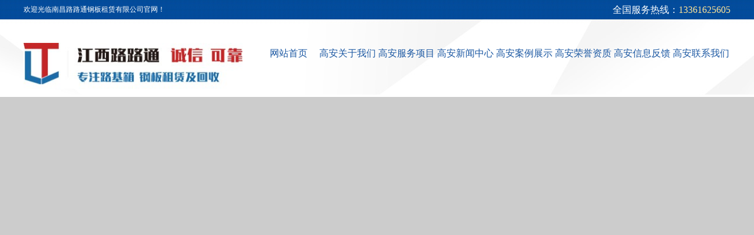

--- FILE ---
content_type: text/html; charset=utf-8
request_url: http://www.jxcsgb.com/city/gaoan
body_size: 5051
content:
<!DOCTYPE html><html><head><meta http-equiv="content-type" content="text/html; charset=utf-8" /><meta name="robots" content="index, follow" /><meta name="keywords" content="高安钢板租赁,高安钢板出租" /><meta name="description" content="江西路路通钢板（13361625605/18679173927）、路基箱租赁公司专业从事出租路基箱、垫路钢板、垫路钢板、铺路钢板、铺道板、垫道铁板、路基箱铁排子、规格齐全大小都有以及路基箱回收、垫路板回收的专业租赁企业。" /><meta name="author" content="南昌路路通钢板租赁有限公司"><meta http-equiv=X-UA-Compatible content="IE=edge,chrome=1"><title>高安钢板租赁,高安钢板出租-南昌路路通钢板租赁有限公司</title><script src="/Public/Js/jquery.min.js"></script><script src="/Public/Js/um.js"></script><script src="/Template/Home/Default/Public/js/jquery.SuperSlide.js"></script><link rel="stylesheet" href="/Template/Home/Default/Public/css/style.css" type="text/css" /></head><body><div class="header"><div class="header_top w1200"><p class="fr">全国服务热线：<span>13361625605</span></p><span class="fl">欢迎光临南昌路路通钢板租赁有限公司官网！</span></div><div class="header_bottom clear w1200"><div class="header_logo fl"><a href="http://www.jxcsgb.com" title="南昌路路通钢板租赁有限公司"><img src="/Uploads/logo.jpg"  alt="南昌路路通钢板租赁有限公司"></a></div><div class="header_nav fr"><ul><li><a id="nav_0" href="/">网站首页</a></li><li><a id="nav_8" href="/gaoan/about/" title="高安关于我们">高安关于我们</a><dl></dl></li><li><a id="nav_4" href="/gaoan/fuwuxiangmu/" title="高安服务项目">高安服务项目</a><dl><dt><a href="/gaoan/gangbanchuzu/" title="高安钢板出租">高安钢板出租</a></dt><dt><a href="/gaoan/gangbanzulin/" title="高安钢板租赁">高安钢板租赁</a></dt></dl></li><li><a id="nav_1" href="/gaoan/news/" title="高安新闻中心">高安新闻中心</a><dl><dt><a href="/gaoan/hangye/" title="高安行业新闻">高安行业新闻</a></dt><dt><a href="/gaoan/gongsi/" title="高安公司新闻">高安公司新闻</a></dt></dl></li><li><a id="nav_14" href="/gaoan/pics/" title="高安案例展示">高安案例展示</a><dl></dl></li><li><a id="nav_17" href="/gaoan/honner/" title="高安荣誉资质">高安荣誉资质</a><dl></dl></li><li><a id="nav_18" href="/gaoan/feedback/" title="高安信息反馈">高安信息反馈</a><dl></dl></li><li><a id="nav_12" href="/gaoan/contactus/" title="高安联系我们">高安联系我们</a><dl></dl></li></ul></div></div></div><script>$("#nav_0").addClass("active");</script><div class="banner"><style>.slide_banner{ width:99.99%;  position:relative; background:#ccc;height:570px;}
.slide_banner .bd{ margin:0 auto; position:relative; z-index:0;overflow:hidden;}
.slide_banner .bd ul{ width:99.99% !important;}
.slide_banner .bd li{ width:99.99% !important; overflow:hidden; text-align:center;height:570px; }
.slide_banner .bd li a{ display:block; height:99.99%;}
.slide_banner .hd{ width:99.99%;position:absolute; z-index:1; bottom:0; left:0; height:30px; }
.slide_banner .hd ul{ text-align:center;}
.slide_banner .hd ul li{ cursor:pointer;background: #fff; display:inline-block; *display:inline; zoom:1; width:30px; height:6px;margin:0 3px;text-indent: -9999px; filter:alpha(opacity=30);opacity:0.3;}
.slide_banner .hd ul .on{filter:alpha(opacity=80);opacity:0.8;}
.slide_banner .prev,
.slide_banner .next{display:none;position:absolute; z-index:1; top:50%; margin-top:-30px; left:10%;z-index:1; width:40px; height:60px;cursor:pointer; filter:alpha(opacity=50);opacity:0.5;background:rgba(0,0,0,.7);color:#fff;font-size: 30px; line-height: 60px;text-align: center;font-family: 宋体; -moz-user-select:none; -webkit-user-select:none;-ms-user-select:none;font-weight:bold;user-select:none;}
.slide_banner .next{left:auto; right:10%;}
</style><div class="slide_banner"><div class="bd"><ul><li _src="url(/Uploads/202108/6108b587a8732.jpg)" style="background:no-repeat center top;"><a href=""></a></li><li _src="url(/Uploads/202108/6108b57ca3a19.jpg)" style="background:no-repeat center top;"><a href=""></a></li><li _src="url(/Uploads/202108/6108b557194bd.jpg)" style="background:no-repeat center top;"><a href="###"></a></li><li _src="url(/Uploads/202108/6108b54c29670.jpg)" style="background:no-repeat center top;"><a href="###"></a></li></ul></div><div class="hd"><ul><li></li></ul></div><span class="prev"><</span><span class="next">></span></div><script type="text/javascript">    $(".slide_banner").hover(function(){ $(this).find(".prev,.next").stop(true,true).fadeTo("show",0.5) },function(){ $(this).find(".prev,.next").fadeOut() });
    $(".slide_banner").slide({ titCell:".hd ul", mainCell:".bd ul", effect:"fold",autoPlay:true, autoPage:true, trigger:"click",
        startFun:function(i){
            var curLi = $(".slide_banner .bd li").eq(i);
            if( !!curLi.attr("_src") ){
                curLi.css("background-image",curLi.attr("_src")).removeAttr("_src")
            }
        }
    });
</script></div><div class="i_main main"><div class="search"><div class="searchbar w1200"><form method="GET" action="/index.php?"><input type="hidden" name="m" value="Search"/><input type="hidden" name="module" value="Product" /><input type="text" name="keyword" class="text" value="请输入关键词" onFocus="this.value=''" onBlur="if(!value){value=defaultValue;}" /><input type="submit" class="btn " value="搜索" /><input type="hidden" name="__hash__" value="bbd41579f07865a661f526b41b58d627_26510b24f62fbc1a81d49081266ed3c6" /></form><ul><li><a href="/Tags/Product/gangban/">钢板</a></li><li><a href="/Tags/Product/jiangxi/">江西</a></li><li><a href="/Tags/Product/nanchang/">南昌</a></li><li><a href="/Tags/Product/zulin/">租赁</a></li><li><a href="/Tags/Product/gangbanzulin/">钢板租赁</a></li></ul><img src="/Template/Home/Default/Public/image/arrow.png"></div></div><div class="about w1200 clear clearfix"><div class="about_left fl"><h4>关于我们</h4><h5>ABOUT US</h5><div class="mt35 mb35 con"><span style="font-size:16px;"><span style="font-size:18px;white-space:normal;">&nbsp; &nbsp; &nbsp; 江西路路通钢板、路基箱租赁公司专业从事出租路基箱、垫路钢板、垫路钢板、铺路钢板、铺道板、垫道铁板、路基箱铁排子、规格齐全大小都有以及路基箱回收、垫路板回收的专业租赁企业。公司为你提供、设计施工方案，竭诚为各施工单位提供各种规格高强度垫道钢板使您立即拥有施工便道并加快您的工程进度，缩短工期。</span><br style="font-size:18px;white-space:normal;" /><span style="font-size:18px;white-space:normal;">&nbsp; &nbsp; &nbsp; 江西路路通钢板、路基箱租赁公司24小时热忱为您提供优良服务随时恭候您的来电，诚信为本，取得双赢！铺路用路基箱，垫路钢板，长期大量库存各种型号铺路钢板供于出租，是江西一家大型铺路钢板租赁单位。铺路钢板主要适用于湿陷性的临时便道，地面加固，管沟开挖等工程。本单位提供正式发票，24小时服务，方便快捷，价格公道。</span></span></div><ul><li><a href="/about/">详细介绍</a></li><li><a href="/contactus/">联系我们</a></li></ul></div><div class="about_right fl"><div class="slides-box"><ul class="slides1"><li><img src="/Template/Home/Default/Public/image/about-img.jpg" /></li></ul></div></div></div><div class="product clear clearfix"><div class="w1200"><h4>产品展示</h4><h5>PRODUCT CENTER</h5><h6><i><img src="/Template/Home/Default/Public/image/ico2.png"/></i></h6><ul><li><a href="/gaoan/gangbanchuzu/" title="高安钢板出租">高安钢板出租</a></li><li><a href="/gaoan/gangbanzulin/" title="高安钢板租赁">高安钢板租赁</a></li></ul></div><div class="dowebok w1200" id="scroll-pro"><div class="bd"><ul><li><a href="/gaoan/gangbanchuzu/show/11.html" title="高安南昌钢板出租"><img src="/Uploads/201910/thumb_220_200_5da563539ecc0.jpg" alt="高安南昌钢板出租" ></a><a href="/gaoan/gangbanchuzu/show/11.html" title="高安南昌钢板出租" class="pro_title"><p>高安南昌钢板出租</p></a></li><li><a href="/gaoan/gangbanchuzu/show/6.html" title="高安南昌钢板出租价格"><img src="/Uploads/201910/thumb_220_200_5da5635407eba.jpg" alt="高安南昌钢板出租价格" ></a><a href="/gaoan/gangbanchuzu/show/6.html" title="高安南昌钢板出租价格" class="pro_title"><p>高安南昌钢板出租价格</p></a></li><li><a href="/gaoan/gangbanchuzu/show/5.html" title="高安南昌钢板出租哪里好"><img src="/Uploads/201910/thumb_220_200_5da5635411423.jpg" alt="高安南昌钢板出租哪里好" ></a><a href="/gaoan/gangbanchuzu/show/5.html" title="高安南昌钢板出租哪里好" class="pro_title"><p>高安南昌钢板出租哪里好</p></a></li><li><a href="/gaoan/gangbanzulin/show/54.html" title="高安南昌钢板出租"><img src="/Uploads/202010/thumb_220_200_5f97bf077f133.jpg" alt="高安南昌钢板出租" ></a><a href="/gaoan/gangbanzulin/show/54.html" title="高安南昌钢板出租" class="pro_title"><p>高安南昌钢板出租</p></a></li><li><a href="/gaoan/gangbanzulin/show/53.html" title="高安南昌钢板桩租赁"><img src="/Uploads/202010/thumb_220_200_5f97bf0770437.jpg" alt="高安南昌钢板桩租赁" ></a><a href="/gaoan/gangbanzulin/show/53.html" title="高安南昌钢板桩租赁" class="pro_title"><p>高安南昌钢板桩租赁</p></a></li><li><a href="/gaoan/gangbanzulin/show/52.html" title="高安江西钢板桩租赁"><img src="/Uploads/202010/thumb_220_200_5f97bf076854e.jpg" alt="高安江西钢板桩租赁" ></a><a href="/gaoan/gangbanzulin/show/52.html" title="高安江西钢板桩租赁" class="pro_title"><p>高安江西钢板桩租赁</p></a></li><li><a href="/gaoan/gangbanzulin/show/51.html" title="高安江西钢板租赁价格"><img src="/Uploads/202010/thumb_220_200_5f97bf0755a87.jpg" alt="高安江西钢板租赁价格" ></a><a href="/gaoan/gangbanzulin/show/51.html" title="高安江西钢板租赁价格" class="pro_title"><p>高安江西钢板租赁价格</p></a></li><li><a href="/gaoan/gangbanzulin/show/33.html" title="高安南昌钢板租赁公司"><img src="/Uploads/201910/thumb_220_200_5da56cb905e52.jpg" alt="高安南昌钢板租赁公司" ></a><a href="/gaoan/gangbanzulin/show/33.html" title="高安南昌钢板租赁公司" class="pro_title"><p>高安南昌钢板租赁公司</p></a></li><li><a href="/gaoan/gangbanzulin/show/32.html" title="高安南昌钢板租赁厂家"><img src="/Uploads/201910/thumb_220_200_5da56cb90c30f.jpg" alt="高安南昌钢板租赁厂家" ></a><a href="/gaoan/gangbanzulin/show/32.html" title="高安南昌钢板租赁厂家" class="pro_title"><p>高安南昌钢板租赁厂家</p></a></li><li><a href="/gaoan/gangbanzulin/show/31.html" title="高安南昌钢板租赁厂"><img src="/Uploads/201910/thumb_220_200_5da56cb923f24.jpg" alt="高安南昌钢板租赁厂" ></a><a href="/gaoan/gangbanzulin/show/31.html" title="高安南昌钢板租赁厂" class="pro_title"><p>高安南昌钢板租赁厂</p></a></li><li><a href="/gaoan/gangbanzulin/show/30.html" title="高安南昌钢板租赁电话"><img src="/Uploads/201910/thumb_220_200_5da56cb93d92a.jpg" alt="高安南昌钢板租赁电话" ></a><a href="/gaoan/gangbanzulin/show/30.html" title="高安南昌钢板租赁电话" class="pro_title"><p>高安南昌钢板租赁电话</p></a></li></ul></div></div><a href="/fuwuxiangmu/" class="more">更多产品</a></div><div class="case clearfix clear"><div class="w1200"><div class="case_left fl"><div class="case_title"><div class="circle"><p class="p1">客户案例</p><p class="p2">CUSTOMER CASE</p><p class="p3"><i><img src="/Template/Home/Default/Public/image/ico1.png"/></i></p></div><ul><li><a href="/pics/show/12.html" title="路路通之钢板出租"><img src="/Uploads/201910/thumb_167_138_5da536af42c14.jpg" alt="路路通之钢板出租" ></a><p>路路通之钢板出租</p></li><li><a href="/pics/show/11.html" title="路路通之钢板出租"><img src="/Uploads/201910/thumb_167_138_5da536af4b94a.jpg" alt="路路通之钢板出租" ></a><p>路路通之钢板出租</p></li><li><a href="/pics/show/10.html" title="路路通之钢板租赁"><img src="/Uploads/201910/thumb_167_138_5da536af68e9a.jpg" alt="路路通之钢板租赁" ></a><p>路路通之钢板租赁</p></li><li><a href="/pics/show/6.html" title="路路通之钢板租赁"><img src="/Uploads/201910/thumb_167_138_5da536af972f5.jpg" alt="路路通之钢板租赁" ></a><p>路路通之钢板租赁</p></li></ul></div><script>                    $(".case_title ul li a img").imgAuto();
                </script></div><div class="case_right fr"><h3><a href="/contactus/" class="fr">more+</a>NEWS&nbsp;新闻动态</h3><div class="rec_news"><ul class="clearfix"><li><div><a href="/hangye/show/41.html" title="江西钢板租赁相比购买有哪些优势"><img src="/Uploads/202109/thumb_130_90_61357ecd33eb9.jpg" alt="江西钢板租赁相比购买有哪些优势"></a><a href="/hangye/show/41.html" title="江西钢板租赁相比购买有哪些优势"><p class="p1">江西钢板租赁相比购买有哪些优势</p></a><span class="p2">在建筑和工程项目中，钢板作为重要的临时支撑和铺设材料，其需求量大且使用周期相对较...</span></div></li></ul></div><ul class="newslist clearfix"><li><span class="fr">2025-12-20</span><a href="/hangye/show/54.html" title="市政项目要求“绿色工地”，对钢板租赁提出哪些环保硬指标？如何一次达标避免罚款？">市政项目要求“绿色工地”，对钢板租赁提出哪些环保硬指标？如何一次达标避免罚款？</a></li><li><span class="fr">2025-12-08</span><a href="/hangye/show/53.html" title="冬季施工（-5 ℃～5 ℃）租钢板桩，哪些隐性成本容易被忽略？">冬季施工（-5 ℃～5 ℃）租钢板桩，哪些隐性成本容易被忽略？</a></li><li><span class="fr">2025-07-12</span><a href="/hangye/show/52.html" title="如何科学计算钢板出租的损耗率以避免纠纷？">如何科学计算钢板出租的损耗率以避免纠纷？</a></li><li><span class="fr">2025-07-12</span><a href="/hangye/show/51.html" title="项目跨 3 省 500 km，如何让钢板租赁厂家做到“48 h 到场”且运费不翻倍？">项目跨 3 省 500 km，如何让钢板租赁厂家做到“48 h 到场”且运费不翻倍？</a></li><li><span class="fr">2025-07-12</span><a href="/hangye/show/50.html" title="如何确保钢板租赁厂家提供的质量合格？">如何确保钢板租赁厂家提供的质量合格？</a></li><li><span class="fr">2025-05-28</span><a href="/hangye/show/49.html" title="租赁钢板在运输和装卸过程中有哪些注意事项？">租赁钢板在运输和装卸过程中有哪些注意事项？</a></li><li><span class="fr">2025-05-28</span><a href="/hangye/show/48.html" title="钢板出租的租赁期限一般如何确定？">钢板出租的租赁期限一般如何确定？</a></li></ul></div></div></div><div class="flink clear clearfix"><div class="w1200"><h3>LINK&nbsp;&nbsp;<span>友情链接</span></h3><ul><!--UMLINKTAG--></ul></div></div><div class="flink clear clearfix"><div class="w1200"><h3>CITYS&nbsp;&nbsp;<span>城市分站</span></h3><ul><li class="w"><a href="/city/jiangxi">江西</a></li><li class="w"><a href="/city/nanchang">南昌</a></li><li class="w"><a href="/city/fuzhou">抚州</a></li><li class="w"><a href="/city/ganzhou">赣州</a></li><li class="w"><a href="/city/jiujiang">九江</a></li><li class="w"><a href="/city/shangrao">上饶</a></li><li class="w"><a href="/city/xinyu">新余</a></li><li class="w"><a href="/city/yichun">宜春</a></li><li class="w"><a href="/city/gaoan">高安</a></li><li class="w"><a href="/city/yingtan">鹰潭</a></li></ul></div></div></div><div class="footer clear"><div class="w1200 clearfix"><div class="footer_left fl"><p>	Powered by<a href="http://www.jxcsgb.com" target="_blank">南昌路路通钢板租赁有限公司</a>&nbsp;All right reserved&nbsp; 技术支持：汇航科技&nbsp;<strong><a href="https://beian.miit.gov.cn/" target="_blank">赣ICP备2020011245号</a></strong></p><p><a href="/sitemap.html" target="_blank">网站地图HTML</a> | <a href="/sitemap.xml" target="_blank">网站地图XML</a></p><p><a href="https://beian.miit.gov.cn/" target="_blank">赣ICP备2020011245号</a></p><div class="footer__js"><div class="code-tongji"></div><div class="code-script"><!--UMSCRIPT--></div></div></div><div class="footer_right fr"><img src="/Template/Home/Default/Public/image/tel.png"><p class="p1">全国服务热线</p><p class="p2">SERVICE HOTLINE</p><p class="p3">13361625605</p></div></div></div><script src="/Template/Home/Default/Public/js/main.js"></script><link rel="stylesheet" type="text/css" href="/Public/kefu/um-kefu.css" /><div class="um-kefu" id="kefu"><div class="um-kefu__btn" onclick="kefu.show('kefu')""><i class="um-kefu__icon"></i>在线客服</div><div class="um-kefu__hd"></div><div class="um-kefu__bd"><ul><li class="um-kefu__item__tit"><i class="um__icon um__icon__tel"></i>涂总:</li><li class="um-kefu__item__phone">13361625605</li></ul></div><div class="um-kefu__ft"><a href="javascript:kefu.gotop();"><i></i>返回顶部</a></div></div><script> var kefu = new Floaters(); kefu.addItem("kefu",0,200,"");kefu.play("kefu");</script></body></html>

--- FILE ---
content_type: text/css
request_url: http://www.jxcsgb.com/Template/Home/Default/Public/css/style.css
body_size: 11258
content:
.fl {
    float: left
}

.fr {
    float: right
}

.clear {
    clear: both
}

.clearfix,
.container:after,
.row:after,
ul {
    *zoom: 1
}

.clearfix:after,
.container:after,
.row:after,
ul:after {
    content: " ";
    display: block;
    height: 0;
    clear: both;
    visibility: hidden
}

.ellipsis {
    text-overflow: ellipsis;
    white-space: nowrap;
    overflow: hidden
}

.container {
    margin-right: auto;
    margin-left: auto
}

.content img {
    max-width: 100%
}

.content_box,
.content_box *,
.content_box :after,
.content_box :before {
    box-sizing: content-box
}

.ml5 {
    margin-left: 5px
}

.mt5 {
    margin-top: 5px
}

.mr5 {
    margin-right: 5px
}

.mb5 {
    margin-bottom: 5px
}

.mg5 {
    margin: 5px
}

.pl5 {
    padding-left: 5px
}

.pt5 {
    padding-top: 5px
}

.pr5 {
    padding-right: 5px
}

.pb5 {
    padding-bottom: 5px
}

.pd5 {
    padding: 5px
}

.ml10 {
    margin-left: 10px
}

.mt10 {
    margin-top: 10px
}

.mr10 {
    margin-right: 10px
}

.mb10 {
    margin-bottom: 10px
}

.mg10 {
    margin: 10px
}

.pl10 {
    padding-left: 10px
}

.pt10 {
    padding-top: 10px
}

.pr10 {
    padding-right: 10px
}

.pb10 {
    padding-bottom: 10px
}

.pd10 {
    padding: 10px
}

.ml15 {
    margin-left: 15px
}

.mt15 {
    margin-top: 15px
}

.mr15 {
    margin-right: 15px
}

.mb15 {
    margin-bottom: 15px
}

.mg15 {
    margin: 15px
}

.pl15 {
    padding-left: 15px
}

.pt15 {
    padding-top: 15px
}

.pr15 {
    padding-right: 15px
}

.pb15 {
    padding-bottom: 15px
}

.pd15 {
    padding: 15px
}

.ml20 {
    margin-left: 20px
}

.mt20 {
    margin-top: 20px
}

.mr20 {
    margin-right: 20px
}

.mb20 {
    margin-bottom: 20px
}

.mg20 {
    margin: 20px
}

.pl20 {
    padding-left: 20px
}

.pt20 {
    padding-top: 20px
}

.pr20 {
    padding-right: 20px
}

.pb20 {
    padding-bottom: 20px
}

.pd20 {
    padding: 20px
}

.ml25 {
    margin-left: 25px
}

.mt25 {
    margin-top: 25px
}

.mr25 {
    margin-right: 25px
}

.mb25 {
    margin-bottom: 25px
}

.mg25 {
    margin: 25px
}

.pl25 {
    padding-left: 25px
}

.pt25 {
    padding-top: 25px
}

.pr25 {
    padding-right: 25px
}

.pb25 {
    padding-bottom: 25px
}

.pd25 {
    padding: 25px
}

.ml30 {
    margin-left: 30px
}

.mt30 {
    margin-top: 30px
}

.mr30 {
    margin-right: 30px
}

.mb30 {
    margin-bottom: 30px
}

.mg30 {
    margin: 30px
}

.pl30 {
    padding-left: 30px
}

.pt30 {
    padding-top: 30px
}

.pr30 {
    padding-right: 30px
}

.pb30 {
    padding-bottom: 30px
}

.pd30 {
    padding: 30px
}

.ml35 {
    margin-left: 35px
}

.mt35 {
    margin-top: 35px
}

.mr35 {
    margin-right: 35px
}

.mb35 {
    margin-bottom: 35px
}

.mg35 {
    margin: 35px
}

.pl35 {
    padding-left: 35px
}

.pt35 {
    padding-top: 35px
}

.pr35 {
    padding-right: 35px
}

.pb35 {
    padding-bottom: 35px
}

.pd35 {
    padding: 35px
}

.ml40 {
    margin-left: 40px
}

.mt40 {
    margin-top: 40px
}

.mr40 {
    margin-right: 40px
}

.mb40 {
    margin-bottom: 40px
}

.mg40 {
    margin: 40px
}

.pl40 {
    padding-left: 40px
}

.pt40 {
    padding-top: 40px
}

.pr40 {
    padding-right: 40px
}

.pb40 {
    padding-bottom: 40px
}

.pd40 {
    padding: 40px
}

.ml45 {
    margin-left: 45px
}

.mt45 {
    margin-top: 45px
}

.mr45 {
    margin-right: 45px
}

.mb45 {
    margin-bottom: 45px
}

.mg45 {
    margin: 45px
}

.pl45 {
    padding-left: 45px
}

.pt45 {
    padding-top: 45px
}

.pr45 {
    padding-right: 45px
}

.pb45 {
    padding-bottom: 45px
}

.pd45 {
    padding: 45px
}

.ml50 {
    margin-left: 50px
}

.mt50 {
    margin-top: 50px
}

.mr50 {
    margin-right: 50px
}

.mb50 {
    margin-bottom: 50px
}

.mg50 {
    margin: 50px
}

.pl50 {
    padding-left: 50px
}

.pt50 {
    padding-top: 50px
}

.pr50 {
    padding-right: 50px
}

.pb50 {
    padding-bottom: 50px
}

.pd50 {
    padding: 50px
}

.f12 {
    font-size: 12px
}

.f14 {
    font-size: 14px
}

.f16 {
    font-size: 16px
}

.f18 {
    font-size: 18px
}

.f20 {
    font-size: 20px
}

.f22 {
    font-size: 22px
}

.f24 {
    font-size: 24px
}

.f26 {
    font-size: 26px
}

.f28 {
    font-size: 28px
}

.f30 {
    font-size: 30px
}

.f32 {
    font-size: 32px
}

.f34 {
    font-size: 34px
}

.f36 {
    font-size: 36px
}


/*! normalize.css v6.0.0 | MIT License | github.com/necolas/normalize.css */

html {
    line-height: 1.15;
    -ms-text-size-adjust: 100%;
    -webkit-text-size-adjust: 100%
}

article,
aside,
footer,
header,
nav,
section {
    display: block
}

h1 {
    font-size: 2em;
    margin: .67em 0
}

figcaption,
figure,
main {
    display: block
}

figure {
    margin: 1em 40px
}

hr {
    box-sizing: content-box;
    height: 0;
    overflow: visible
}

pre {
    font-family: monospace, monospace;
    font-size: 1em
}

a {
    background-color: transparent;
    -webkit-text-decoration-skip: objects
}

abbr[title] {
    border-bottom: none;
    text-decoration: underline;
    text-decoration: underline dotted
}

b,
strong {
    font-weight: inherit;
    font-weight: bolder
}

code,
kbd,
samp {
    font-family: monospace, monospace;
    font-size: 1em
}

dfn {
    font-style: italic
}

mark {
    background-color: #ff0;
    color: #000
}

small {
    font-size: 80%
}

sub,
sup {
    font-size: 75%;
    line-height: 0;
    position: relative;
    vertical-align: baseline
}

sub {
    bottom: -.25em
}

sup {
    top: -.5em
}

audio,
video {
    display: inline-block
}

audio:not([controls]) {
    display: none;
    height: 0
}

img {
    border-style: none
}

svg:not(:root) {
    overflow: hidden
}

button,
input,
optgroup,
select,
textarea {
    margin: 0
}

button,
input {
    overflow: visible
}

button,
select {
    text-transform: none
}

[type=reset],
[type=submit],
button,
html [type=button] {
    -webkit-appearance: button
}

[type=button]::-moz-focus-inner,
[type=reset]::-moz-focus-inner,
[type=submit]::-moz-focus-inner,
button::-moz-focus-inner {
    border-style: none;
    padding: 0
}

[type=button]:-moz-focusring,
[type=reset]:-moz-focusring,
[type=submit]:-moz-focusring,
button:-moz-focusring {
    outline: 1px dotted ButtonText
}

legend {
    box-sizing: border-box;
    color: inherit;
    display: table;
    max-width: 100%;
    padding: 0;
    white-space: normal
}

progress {
    display: inline-block;
    vertical-align: baseline
}

textarea {
    overflow: auto
}

[type=checkbox],
[type=radio] {
    box-sizing: border-box;
    padding: 0
}

[type=number]::-webkit-inner-spin-button,
[type=number]::-webkit-outer-spin-button {
    height: auto
}

[type=search] {
    -webkit-appearance: textfield;
    outline-offset: -2px
}

[type=search]::-webkit-search-cancel-button,
[type=search]::-webkit-search-decoration {
    -webkit-appearance: none
}

::-webkit-file-upload-button {
    -webkit-appearance: button;
    font: inherit
}

details,
menu {
    display: block
}

summary {
    display: list-item
}

canvas {
    display: inline-block
}

[hidden],
template {
    display: none
}

*,
:after,
:before {
    box-sizing: border-box
}

blockquote,
body,
button,
dd,
dl,
dt,
fieldset,
form,
h1,
h2,
h3,
h4,
h5,
h6,
hr,
input,
legend,
li,
ol,
p,
pre,
td,
textarea,
th,
ul {
    margin: 0;
    padding: 0
}

address,
cite,
dfn,
em,
var {
    font-style: normal
}

sup {
    vertical-align: text-top
}

sub {
    vertical-align: text-bottom
}

legend {
    color: #000
}

fieldset,
img {
    border: 0
}

table {
    border-collapse: collapse;
    border-spacing: 0
}

ol,
ul {
    list-style: none
}

a,
button,
input[type=button],
input[type=file],
input[type=reset],
input[type=submit] {
    cursor: pointer
}

a {
    color: inherit;
    color: expression(this.parentNode.currentStyle.color);
    text-decoration: none
}

a:focus {
    outline: thin dotted
}

a:active,
a:hover {
    outline: 0
}

h1 {
    font-size: 36px
}

h2 {
    font-size: 32px
}

h3 {
    font-size: 28px
}

h4 {
    font-size: 24px
}

h5 {
    font-size: 20px
}

h6 {
    font-size: 16px
}

small {
    font-size: 12px
}

.col-lg-1,
.col-lg-2,
.col-lg-3,
.col-lg-4,
.col-lg-5,
.col-lg-6,
.col-lg-7,
.col-lg-8,
.col-lg-9,
.col-lg-10,
.col-lg-11,
.col-lg-12,
.col-md-1,
.col-md-2,
.col-md-3,
.col-md-4,
.col-md-5,
.col-md-6,
.col-md-7,
.col-md-8,
.col-md-9,
.col-md-10,
.col-md-11,
.col-md-12,
.col-sm-1,
.col-sm-2,
.col-sm-3,
.col-sm-4,
.col-sm-5,
.col-sm-6,
.col-sm-7,
.col-sm-8,
.col-sm-9,
.col-sm-10,
.col-sm-11,
.col-sm-12,
.col-xs-1,
.col-xs-2,
.col-xs-3,
.col-xs-4,
.col-xs-5,
.col-xs-6,
.col-xs-7,
.col-xs-8,
.col-xs-9,
.col-xs-10,
.col-xs-11,
.col-xs-12 {
    position: relative;
    min-height: 1px;
    padding-right: 15px;
    padding-left: 15px
}

.col-xs-1,
.col-xs-2,
.col-xs-3,
.col-xs-4,
.col-xs-5,
.col-xs-6,
.col-xs-7,
.col-xs-8,
.col-xs-9,
.col-xs-10,
.col-xs-11,
.col-xs-12 {
    float: left
}

.col-xs-12 {
    width: 100%
}

.col-xs-11 {
    width: 91.66666667%
}

.col-xs-10 {
    width: 83.33333333%
}

.col-xs-9 {
    width: 75%
}

.col-xs-8 {
    width: 66.66666667%
}

.col-xs-7 {
    width: 58.33333333%
}

.col-xs-6 {
    width: 50%
}

.col-xs-5 {
    width: 41.66666667%
}

.col-xs-4 {
    width: 33.33333333%
}

.col-xs-3 {
    width: 25%
}

.col-xs-2 {
    width: 16.66666667%
}

.col-xs-1 {
    width: 8.33333333%
}

.col-xs-pull-12 {
    right: 100%
}

.col-xs-pull-11 {
    right: 91.66666667%
}

.col-xs-pull-10 {
    right: 83.33333333%
}

.col-xs-pull-9 {
    right: 75%
}

.col-xs-pull-8 {
    right: 66.66666667%
}

.col-xs-pull-7 {
    right: 58.33333333%
}

.col-xs-pull-6 {
    right: 50%
}

.col-xs-pull-5 {
    right: 41.66666667%
}

.col-xs-pull-4 {
    right: 33.33333333%
}

.col-xs-pull-3 {
    right: 25%
}

.col-xs-pull-2 {
    right: 16.66666667%
}

.col-xs-pull-1 {
    right: 8.33333333%
}

.col-xs-pull-0 {
    right: auto
}

.col-xs-push-12 {
    left: 100%
}

.col-xs-push-11 {
    left: 91.66666667%
}

.col-xs-push-10 {
    left: 83.33333333%
}

.col-xs-push-9 {
    left: 75%
}

.col-xs-push-8 {
    left: 66.66666667%
}

.col-xs-push-7 {
    left: 58.33333333%
}

.col-xs-push-6 {
    left: 50%
}

.col-xs-push-5 {
    left: 41.66666667%
}

.col-xs-push-4 {
    left: 33.33333333%
}

.col-xs-push-3 {
    left: 25%
}

.col-xs-push-2 {
    left: 16.66666667%
}

.col-xs-push-1 {
    left: 8.33333333%
}

.col-xs-push-0 {
    left: auto
}

.col-xs-offset-12 {
    margin-left: 100%
}

.col-xs-offset-11 {
    margin-left: 91.66666667%
}

.col-xs-offset-10 {
    margin-left: 83.33333333%
}

.col-xs-offset-9 {
    margin-left: 75%
}

.col-xs-offset-8 {
    margin-left: 66.66666667%
}

.col-xs-offset-7 {
    margin-left: 58.33333333%
}

.col-xs-offset-6 {
    margin-left: 50%
}

.col-xs-offset-5 {
    margin-left: 41.66666667%
}

.col-xs-offset-4 {
    margin-left: 33.33333333%
}

.col-xs-offset-3 {
    margin-left: 25%
}

.col-xs-offset-2 {
    margin-left: 16.66666667%
}

.col-xs-offset-1 {
    margin-left: 8.33333333%
}

.col-xs-offset-0 {
    margin-left: 0
}

@media screen and (min-width:768px) {
    .col-sm-1,
    .col-sm-2,
    .col-sm-3,
    .col-sm-4,
    .col-sm-5,
    .col-sm-6,
    .col-sm-7,
    .col-sm-8,
    .col-sm-9,
    .col-sm-10,
    .col-sm-11,
    .col-sm-12 {
        float: left
    }
    .col-sm-12 {
        width: 100%
    }
    .col-sm-11 {
        width: 91.66666667%
    }
    .col-sm-10 {
        width: 83.33333333%
    }
    .col-sm-9 {
        width: 75%
    }
    .col-sm-8 {
        width: 66.66666667%
    }
    .col-sm-7 {
        width: 58.33333333%
    }
    .col-sm-6 {
        width: 50%
    }
    .col-sm-5 {
        width: 41.66666667%
    }
    .col-sm-4 {
        width: 33.33333333%
    }
    .col-sm-3 {
        width: 25%
    }
    .col-sm-2 {
        width: 16.66666667%
    }
    .col-sm-1 {
        width: 8.33333333%
    }
    .col-sm-pull-12 {
        right: 100%
    }
    .col-sm-pull-11 {
        right: 91.66666667%
    }
    .col-sm-pull-10 {
        right: 83.33333333%
    }
    .col-sm-pull-9 {
        right: 75%
    }
    .col-sm-pull-8 {
        right: 66.66666667%
    }
    .col-sm-pull-7 {
        right: 58.33333333%
    }
    .col-sm-pull-6 {
        right: 50%
    }
    .col-sm-pull-5 {
        right: 41.66666667%
    }
    .col-sm-pull-4 {
        right: 33.33333333%
    }
    .col-sm-pull-3 {
        right: 25%
    }
    .col-sm-pull-2 {
        right: 16.66666667%
    }
    .col-sm-pull-1 {
        right: 8.33333333%
    }
    .col-sm-pull-0 {
        right: auto
    }
    .col-sm-push-12 {
        left: 100%
    }
    .col-sm-push-11 {
        left: 91.66666667%
    }
    .col-sm-push-10 {
        left: 83.33333333%
    }
    .col-sm-push-9 {
        left: 75%
    }
    .col-sm-push-8 {
        left: 66.66666667%
    }
    .col-sm-push-7 {
        left: 58.33333333%
    }
    .col-sm-push-6 {
        left: 50%
    }
    .col-sm-push-5 {
        left: 41.66666667%
    }
    .col-sm-push-4 {
        left: 33.33333333%
    }
    .col-sm-push-3 {
        left: 25%
    }
    .col-sm-push-2 {
        left: 16.66666667%
    }
    .col-sm-push-1 {
        left: 8.33333333%
    }
    .col-sm-push-0 {
        left: auto
    }
    .col-sm-offset-12 {
        margin-left: 100%
    }
    .col-sm-offset-11 {
        margin-left: 91.66666667%
    }
    .col-sm-offset-10 {
        margin-left: 83.33333333%
    }
    .col-sm-offset-9 {
        margin-left: 75%
    }
    .col-sm-offset-8 {
        margin-left: 66.66666667%
    }
    .col-sm-offset-7 {
        margin-left: 58.33333333%
    }
    .col-sm-offset-6 {
        margin-left: 50%
    }
    .col-sm-offset-5 {
        margin-left: 41.66666667%
    }
    .col-sm-offset-4 {
        margin-left: 33.33333333%
    }
    .col-sm-offset-3 {
        margin-left: 25%
    }
    .col-sm-offset-2 {
        margin-left: 16.66666667%
    }
    .col-sm-offset-1 {
        margin-left: 8.33333333%
    }
    .col-sm-offset-0 {
        margin-left: 0
    }
}

@media screen and (min-width:992px) {
    .col-md-1,
    .col-md-2,
    .col-md-3,
    .col-md-4,
    .col-md-5,
    .col-md-6,
    .col-md-7,
    .col-md-8,
    .col-md-9,
    .col-md-10,
    .col-md-11,
    .col-md-12 {
        float: left
    }
    .col-md-12 {
        width: 100%
    }
    .col-md-11 {
        width: 91.66666667%
    }
    .col-md-10 {
        width: 83.33333333%
    }
    .col-md-9 {
        width: 75%
    }
    .col-md-8 {
        width: 66.66666667%
    }
    .col-md-7 {
        width: 58.33333333%
    }
    .col-md-6 {
        width: 50%
    }
    .col-md-5 {
        width: 41.66666667%
    }
    .col-md-4 {
        width: 33.33333333%
    }
    .col-md-3 {
        width: 25%
    }
    .col-md-2 {
        width: 16.66666667%
    }
    .col-md-1 {
        width: 8.33333333%
    }
    .col-md-pull-12 {
        right: 100%
    }
    .col-md-pull-11 {
        right: 91.66666667%
    }
    .col-md-pull-10 {
        right: 83.33333333%
    }
    .col-md-pull-9 {
        right: 75%
    }
    .col-md-pull-8 {
        right: 66.66666667%
    }
    .col-md-pull-7 {
        right: 58.33333333%
    }
    .col-md-pull-6 {
        right: 50%
    }
    .col-md-pull-5 {
        right: 41.66666667%
    }
    .col-md-pull-4 {
        right: 33.33333333%
    }
    .col-md-pull-3 {
        right: 25%
    }
    .col-md-pull-2 {
        right: 16.66666667%
    }
    .col-md-pull-1 {
        right: 8.33333333%
    }
    .col-md-pull-0 {
        right: auto
    }
    .col-md-push-12 {
        left: 100%
    }
    .col-md-push-11 {
        left: 91.66666667%
    }
    .col-md-push-10 {
        left: 83.33333333%
    }
    .col-md-push-9 {
        left: 75%
    }
    .col-md-push-8 {
        left: 66.66666667%
    }
    .col-md-push-7 {
        left: 58.33333333%
    }
    .col-md-push-6 {
        left: 50%
    }
    .col-md-push-5 {
        left: 41.66666667%
    }
    .col-md-push-4 {
        left: 33.33333333%
    }
    .col-md-push-3 {
        left: 25%
    }
    .col-md-push-2 {
        left: 16.66666667%
    }
    .col-md-push-1 {
        left: 8.33333333%
    }
    .col-md-push-0 {
        left: auto
    }
    .col-md-offset-12 {
        margin-left: 100%
    }
    .col-md-offset-11 {
        margin-left: 91.66666667%
    }
    .col-md-offset-10 {
        margin-left: 83.33333333%
    }
    .col-md-offset-9 {
        margin-left: 75%
    }
    .col-md-offset-8 {
        margin-left: 66.66666667%
    }
    .col-md-offset-7 {
        margin-left: 58.33333333%
    }
    .col-md-offset-6 {
        margin-left: 50%
    }
    .col-md-offset-5 {
        margin-left: 41.66666667%
    }
    .col-md-offset-4 {
        margin-left: 33.33333333%
    }
    .col-md-offset-3 {
        margin-left: 25%
    }
    .col-md-offset-2 {
        margin-left: 16.66666667%
    }
    .col-md-offset-1 {
        margin-left: 8.33333333%
    }
    .col-md-offset-0 {
        margin-left: 0
    }
}

@media screen and (min-width:1200px) {
    .col-lg-1,
    .col-lg-2,
    .col-lg-3,
    .col-lg-4,
    .col-lg-5,
    .col-lg-6,
    .col-lg-7,
    .col-lg-8,
    .col-lg-9,
    .col-lg-10,
    .col-lg-11,
    .col-lg-12 {
        float: left
    }
    .col-lg-12 {
        width: 100%
    }
    .col-lg-11 {
        width: 91.66666667%
    }
    .col-lg-10 {
        width: 83.33333333%
    }
    .col-lg-9 {
        width: 75%
    }
    .col-lg-8 {
        width: 66.66666667%
    }
    .col-lg-7 {
        width: 58.33333333%
    }
    .col-lg-6 {
        width: 50%
    }
    .col-lg-5 {
        width: 41.66666667%
    }
    .col-lg-4 {
        width: 33.33333333%
    }
    .col-lg-3 {
        width: 25%
    }
    .col-lg-2 {
        width: 16.66666667%
    }
    .col-lg-1 {
        width: 8.33333333%
    }
    .col-lg-pull-12 {
        right: 100%
    }
    .col-lg-pull-11 {
        right: 91.66666667%
    }
    .col-lg-pull-10 {
        right: 83.33333333%
    }
    .col-lg-pull-9 {
        right: 75%
    }
    .col-lg-pull-8 {
        right: 66.66666667%
    }
    .col-lg-pull-7 {
        right: 58.33333333%
    }
    .col-lg-pull-6 {
        right: 50%
    }
    .col-lg-pull-5 {
        right: 41.66666667%
    }
    .col-lg-pull-4 {
        right: 33.33333333%
    }
    .col-lg-pull-3 {
        right: 25%
    }
    .col-lg-pull-2 {
        right: 16.66666667%
    }
    .col-lg-pull-1 {
        right: 8.33333333%
    }
    .col-lg-pull-0 {
        right: auto
    }
    .col-lg-push-12 {
        left: 100%
    }
    .col-lg-push-11 {
        left: 91.66666667%
    }
    .col-lg-push-10 {
        left: 83.33333333%
    }
    .col-lg-push-9 {
        left: 75%
    }
    .col-lg-push-8 {
        left: 66.66666667%
    }
    .col-lg-push-7 {
        left: 58.33333333%
    }
    .col-lg-push-6 {
        left: 50%
    }
    .col-lg-push-5 {
        left: 41.66666667%
    }
    .col-lg-push-4 {
        left: 33.33333333%
    }
    .col-lg-push-3 {
        left: 25%
    }
    .col-lg-push-2 {
        left: 16.66666667%
    }
    .col-lg-push-1 {
        left: 8.33333333%
    }
    .col-lg-push-0 {
        left: auto
    }
    .col-lg-offset-12 {
        margin-left: 100%
    }
    .col-lg-offset-11 {
        margin-left: 91.66666667%
    }
    .col-lg-offset-10 {
        margin-left: 83.33333333%
    }
    .col-lg-offset-9 {
        margin-left: 75%
    }
    .col-lg-offset-8 {
        margin-left: 66.66666667%
    }
    .col-lg-offset-7 {
        margin-left: 58.33333333%
    }
    .col-lg-offset-6 {
        margin-left: 50%
    }
    .col-lg-offset-5 {
        margin-left: 41.66666667%
    }
    .col-lg-offset-4 {
        margin-left: 33.33333333%
    }
    .col-lg-offset-3 {
        margin-left: 25%
    }
    .col-lg-offset-2 {
        margin-left: 16.66666667%
    }
    .col-lg-offset-1 {
        margin-left: 8.33333333%
    }
    .col-lg-offset-0 {
        margin-left: 0
    }
}

body,
button,
input,
select,
textarea {
    font-family: 'Microsoft YaHei' !important;
    font: 12px/1.4 \5FAE8F6F96C59ED1, arial;
    color: #5a5a5a;
    font-size: 12px
}

html {
    min-width: 1200px
}

.w1200 {
    width: 1200px;
    margin: 0 auto;
    position: relative
}

.header {
    width: 100%;
    height: 161px;
    background: url(../image/header_bg.jpg) repeat-x top;
    line-height: 33px;
    color: #fff
}

.header_top {
    height: 33px
}

.header_top span {
    font-size: 12px
}

.header_top p {
    font-size: 16px
}

.header_top p span {
    font-size: 16px;
    color: #ffe599
}

.header_bottom {
    height: 128px;
    margin-top: 40px;
    color: #1a57a2
}

.header_logo {
    width: 372px
}

.header_logo img {
    height: auto;
    float: left
}

.header_logo .p1 {
    font-size: 26px;
    line-height: 22px;
    display: block;
    padding-left: 74px
}

.header_logo .p2 {
    font-size: 12px;
    line-height: 22px;
    display: inline;
    margin-left: 10px
}

.header_nav ul li {
    float: left;
    height: 92px;
    position: relative;
}

.header_nav ul li>a {
    display: block;
    width: 100px;
    height: 35px;
    line-height: 35px;
    text-align: center;
    color: #1a57a2;
    font-size: 16px
}

.header_nav ul li>a:hover {
    color: #fff;
    background-color: #073763;
    border-radius: 50px
}

.header_nav ul li>a.active {
    color: #fff;
    background-color: #073763;
    border-radius: 50px
}
.header_nav ul li dl{
    position:absolute;
    left: 0;
    width: 100%;
    top:60px;
    display: none;
    z-index: 2;
    background: #1a57a2;
}
.header_nav ul li dl dt{
    height: 32px;
    line-height: 32px;
    border-bottom: 1px solid rgba(255,255,255,.1);
    overflow: hidden;
}
.header_nav ul li:hover dl{
    display: block;
}
.header_nav ul li dl dt a{
    display: block;
    text-align: center;
    color: #fff;
}
.header_nav ul li dl dt a:hover{
    background: rgba(0,0,0,.1);
}


.banner,
.box_banner {
    width: 100%;
    margin: 0 auto;
    position: relative
}

.banner {
    overflow: hidden
}

.banner_inner {
    height: 530px;
    width: 100%;
    margin: 0 auto
}

.banner_img {
    width: 20000px
}

.banner_img li {
    width: 100%
}

.banner .child1 {
    width: 588px;
    left: 66px
}

.banner .child1,
.banner .child2 {
    position: absolute;
    height: 425px;
    top: 0
}

.banner .child2 {
    width: 654px;
    left: 343px
}

.banner_common {
    position: relative;
    width: 990px;
    margin: 0 auto
}

.banner_pre {
    left: 0;
    background: url(../image/banner_btn_l_24.png) no-repeat
}

.banner_next,
.banner_pre {
    position: absolute;
    top: 50%;
    margin-top: 180px;
    width: 60px;
    height: 60px;
    cursor: pointer;
    opacity: .5;
    filter: alpha(opacity=50)
}

.banner_next {
    right: 0;
    background: url(../image/banner_btn_r_24.png) no-repeat
}

.banner_next:hover,
.banner_pre:hover {
    opacity: 1;
    filter: alpha(opacity=100)
}

.banner .control {
    width: 130px;
    position: absolute;
    top: 473px;
    left: 50%;
    margin-left: -40px
}

.banner .control li {
    float: left;
    margin-left: 10px;
    width: 18px;
    height: 18px;
    border-radius: 50%;
    cursor: pointer;
    background: #fff
}

.banner .control li a {
    display: none
}

.banner .control li.current {
    background: #ff7f02
}

.main {
    position: relative
}

.box_banner .banner_words {
    width: 435px;
    position: absolute;
    left: 65%;
    top: 160px
}

.banner_words i {
    color: #1c4587;
    font-size: 14px
}

.banner_words p {
    width: 435px;
    text-align: center;
    line-height: 140%
}

.banner_words .p1 {
    line-height: 30px
}

.banner_words .p2 {
    font-size: 50px;
    color: #073763;
    font-weight: 700;
    border-top: 1px dotted #000;
    border-bottom: 1px dotted #000;
    line-height: 70px
}

.banner_words .p2 b {
    color: #f90
}

.banner_words .p3 {
    font-size: 15px;
    color: #073763;
    line-height: 30px
}

.search {
    width: 100%;
    height: 90px;
    margin: 0 auto;
    background-color: #f0f1f6
}

.search input {
    float: left;
    margin-top: 30px
}

.search input[type=text] {
    width: 300px;
    height: 28px;
    border: 1px solid #d3d3d3;
    line-height: 28px;
    text-indent: 1em
}

.search input[type=text]::-webkit-input-placeholder {
    color: #1d7ad9;
    font-size: 14px
}

.search input[type=text]:-moz-placeholder,
.search input[type=text]::-moz-placeholder {
    color: #1d7ad9;
    font-size: 14px
}

.search input[type=text]:-ms-input-placeholder {
    color: #1d7ad9;
    font-size: 14px
}

.search input[type=submit] {
    width: 50px;
    height: 28px;
    background-color: #1d7ad9;
    color: #fff;
    line-height: 28px;
    text-align: center;
    border: none;
    position: relative;
    left: -50px
}

.search ul {
    padding-top: 35px
}

.search ul li {
    float: left;
    margin-left: 15px
}

.search ul li:first-child {
    margin-left: 0
}

.search ul li a {
    font-size: 12px;
    color: #5a5a5a
}

.search ul li a:hover {
    color: #53d0fe
}

.search img {
    position: absolute;
    top: 30px;
    right: 0
}

.about {
    margin-top: 30px
}

.about_left {
    width: 670px
}

.about_left h4,
.about_left h5 {
    font-weight: 400;
    color: #2795e0
}

.about_left h5 {
    font-size: 18px
}

.about_left .con{
    font-size: 14px;
    line-height: 25px;
    margin: 35px 0;
    max-height: 150px;
    overflow: hidden;
}

.about_left li {
    margin-left: 30px;
    float: left
}

.about_left li a {
    display: block;
    width: 150px;
    height: 50px;
    line-height: 50px;
    color: #1c4587;
    text-align: center;
    font-size: 16px;
    border: 1px solid #ebeef4;
    border-radius: 3px;
    transition: background-color .4s ease 0s
}

.about_left li a:hover {
    color: #fff;
    background-color: #f60
}

.about_left li:first-child {
    margin-left: 0;
    color: #434343;
    background-color: #ffe599
}

.about_right {
    width: 520px;
    height: 328px
}

.s1 {
    position: fixed;
    z-index: 1;
    left: 50%;
    top: 50%;
    margin: -150px 0 0 -250px;
    width: 500px;
    height: 300px;
    background: hsla(0, 0%, 100%, .7);
    box-shadow: 0 0 15px rgba(0, 0, 0, .3)
}

.s1 p {
    margin: 0;
    padding: 50px 0 20px;
    font-family: Arial;
    font-size: 60px;
    font-weight: 700;
    text-align: center
}

.s1 span {
    color: #666
}

.s1 a,
.s1 span {
    display: block;
    font-family: Arial;
    font-size: 25px;
    text-align: center
}

.s1 a {
    margin: 20px auto 0;
    width: 220px;
    height: 50px;
    border-radius: 5px;
    line-height: 50px;
    color: #fff;
    text-decoration: none;
    background: #f88371
}

.s1 a:hover {
    background: #ed6f5c
}

.slides-box {
    overflow: hidden
}

.slides1,
.slides-box {
    width: 100%;
    height: 100%;
    margin: auto;
    position: relative
}

.slides1 {
    float: left
}

.slides1 li {
    position: absolute;
    width: 100%;
    height: 100%
}

.slides1 li img {
    display: block;
    width: 100%;
    margin: auto
}

.next,
.prev {
    position: absolute;
    z-index: 2;
    top: 50%;
    margin-top: -40px;
    left: 0;
    height: 70px;
    width: 30px;
    color: #fff;
    cursor: pointer;
    background-color: #000;
    opacity: .5
}

.next:hover,
.prev:hover {
    opacity: .7
}

.prev {
    background-image: url("../image/f2832f0eaaed48af8ae90287b4e6a0bd.gif")
}

.next {
    left: auto;
    right: 0;
    background-image: url("../image/9c8ee354e30f47d7bf7906a3465c8455.gif")
}

.product {
    width: 100%;
    height: 715px;
    margin: 50px auto 0;
    background: url(../image/probg.jpg) no-repeat top;
    text-align: center;
    color: #fff
}

.product .w1200 {
    padding-top: 1px
}

.product h4 {
    margin-top: 55px;
    font-size: 24px;
    line-height: 34px;
    font-weight: 400
}

.product h5 {
    font-size: 20px;
    font-weight: 400
}

.product .fa-caret-down {
    font-size: 30px;
    line-height: 30px
}

.product ul {
    display: inline-block;
    margin: 30px auto 0
}

.product ul li {
    display: inline-block;
    margin:0 8px 8px;
}
.product ul li a {
    display: block;
    width: 110px;
    height: 40px;
    font-size: 14px;
    line-height: 40px;
    text-align: center;
    border: 1px solid #fff;
    overflow: hidden;
    transition: border-color .4s ease 0s, background-color .4s ease 0s
}

.product ul li a:hover {
    background-color: #4aa2ec;
    border-color: #4aa2ec
}

.wrap {
    padding: 10px
}

.dowebok {
    width: 1200px;
    margin: 50px auto 70px;
    font-size: 0;
    overflow: hidden;
}

.dowebok img {
    vertical-align: top
}

.str_wrap {
    overflow: hidden;
    font-size: 12px;
    line-height: 16px;
    position: relative;
    white-space: nowrap
}

.str_move {
    white-space: nowrap;
    position: absolute;
    top: 0;
    left: 0;
    cursor: move
}

.str_move_clone {
    display: inline-block;
    vertical-align: top;
    position: absolute;
    left: 100%;
    top: 0
}

.str_vertical .str_move_clone {
    left: 0;
    top: 100%
}

.str_down .str_move_clone {
    left: 0;
    bottom: 100%
}

.str_down .str_move,
.str_vertical .str_move {
    white-space: normal;
    width: 100%
}

.no_drag .str_move,
.noStop .str_move,
.str_static .str_move {
    cursor: inherit
}

.str_wrap img {
    max-width: none
}

.product .dowebok ul {
    height: 224px
}

.product .dowebok ul li {
    float: left;
    width: 220px;
    height: 224px
}

.product .dowebok ul li a {
    width: 220px;
    height: 200px;
    border: none
}

.product .dowebok ul li img {
    width: 220px;
    height: 200px;
    border: 2px solid rgba(255,255,255,.7);
}

.product .pro_title {
    font-size: 16px;
    width: 220px;
    line-height: 24px;
    height: 24px
}

.product .more,
.product .pro_title {
    display: block;
    color: #fff;
    text-align: center
}

.product .more {
    width: 150px;
    height: 50px;
    font-size: 14px;
    line-height: 50px;
    margin: 0 auto;
    font-weight: 700;
    background-color: #4a86e8;
    box-shadow: 1px 1px 4px 0 rgba(0, 0, 0, .6);
    transition: background-color .4s ease 0s
}

.product .more:hover {
    background-color: #f90
}

.case {
    width: 100%;
    margin: 0 auto
}

.case_title {
    width: 750px;
    height: 252px;
    margin-top: 50px;
    background: url(../image/casebg.jpg) no-repeat top;
    background-position: 50% 50%
}

.case_title .circle {
    width: 200px;
    height: 200px;
    border-radius: 50%;
    border: 1px solid #e9e9e9;
    background-color: #fff;
    margin: 0 auto;
    position: relative;
    top: 25px;
    text-align: center;
    color: #3c78d8
}

.circle .p1 {
    font-size: 24px;
    line-height: 30px;
    margin-top: 60px
}

.circle .p2 {
    font-size: 20px;
    line-height: 30px
}

.circle .p3 {
    line-height: 26px
}

.case_title ul li {
    float: left;
    margin-left: 24.6px;
    margin-top: 70px;
    width: 169px;
}
.case_title ul li p{
    height:30px;
    overflow: hidden;
    line-height: 30px;
    text-align: center;
}

.case_title ul li:first-child {
    margin-left: 0
}

.case_title ul li a {
    display: block;
    width: 169px;
    height: 140px;
    border: 1px solid #fff
}

.case_title ul li a:hover {
    border: 1px solid #f60
}

.case_right {
    width: 410px;
    margin-top: 50px
}

.case_right h3 {
    font-size: 22px;
    font-weight: 400;
    line-height: 34px;
    color: #4aa2ec
}

.case_right h3 a {
    display: block;
    width: 60px;
    height: 24px;
    line-height: 24px;
    font-size: 14px;
    text-align: center;
    color: #3c78d8;
    margin-top: 5px;
    border: 1px solid #4aa2ec
}

.rec_news {
    margin-top: 30px
}

.rec_news ul li div img {
    float: left;
    width: 130px;
    height: 90px;
    margin-right: 10px
}

.rec_news .p1 {
    font-size: 14px;
    color: #4aa2ec;
    line-height: 30px
}

.rec_news .p2 {
    font-size: 12px;
    color: #666
}

.case_right .newslist li {
    height: 36px;
    background: url(../image/libg.png) no-repeat 0;
    border-bottom: 1px dotted #e2e2e2
}

.case_right .newslist li:first-child {
    margin-top: 10px
}

.case_right .newslist li a {
    font-size: 14px;
    line-height: 36px;
    color: #5a5a5a;
    margin-left: 25px;
    height:36px;
    overflow: hidden;
    display: block;
}

.case_right .newslist li a:hover {
    color: #4a91e0
}

.case_right .newslist li span {
    font-size: 12px;
    line-height: 36px;
    color: #ccc
}

.flink {
    width: 100%
}

.flink .news_list ul {
    float: none;
    top: 0px;
}

.flink .pros_list ul li {
    float: left;
    top: 0px;
    margin-right: 25px;
    margin-left: 0px;
    margin-bottom: 15px;
}

.flink .pros_list ul li .img {
    display: block;
    width: 200px;
    height: 200px;
}

.flink .pros_list ul li .t {
    display: block;
    width: 200px;
    height: 26px;
    line-height: 26px;
    text-align: center;
}

.flink .news_list ul li {
    float: none;
    margin-left: 0px;
}

.flink .w1200 {
    padding-top: 50px
}

.flink h3 {
    font-size: 26px;
    color: #3c78d8;
}

.flink h3 span {
    display: inline-block;
    width: 86px;
    height: 20px;
    line-height: 20px;
    background: #3c78d8;
    color: #fff;
    font-size: 14px;
    font-weight: 400;
    text-align: center;
    position: relative;
    bottom: 4px
}

.flink ul {
    float: left;
    position: relative;
    top: 8px;
}

.flink ul li {
    float: left;
    margin-left: 15px
}

.flink ul li a {
    font-size: 14px;
    color: #5a5a5a;
    line-height: 26px;
}

.flink a:hover {
    color: #47cdff
}

.footer {
    width: 100%;
    margin: 0 auto;
    background-color: #003b78;
    background-image: url(../image/footerbg.jpg);
    background-repeat: repeat-x
}

.footer_left {
    width: 520px
}

.footer_left p {
    font-size: 14px;
    color: #fff
}

.footer_left p:first-child {
    margin-top: 70px
}

.footer_right {
    width: 414px;
    height: 187px;
    position: relative
}

.footer_right img {
    width: 47px;
    height: 47px;
    float: left;
    margin-top: 70px
}

.footer_right .p1 {
    font-size: 18px;
    top: 75px
}

.footer_right .p1,
.footer_right .p2 {
    color: #fff;
    position: absolute;
    left: 50px
}

.footer_right .p2 {
    font-size: 12px;
    top: 95px
}

.footer_right .p3 {
    font-size: 32px;
    color: #fff;
    position: absolute;
    font-weight: 700;
    top: 70px;
    left: 170px
}

.page_banner {
    width: 100%;
    height: 350px;
    margin: 0 auto;
    background: url(../image/pagemainbg.jpg) no-repeat center center;
}

.main {
    width: 100%;
    height: auto;
    margin: 35px auto 0
}

.i_main {
    margin-top: 0
}

.main_l {
    width: 250px;
    height: auto
}

.main_l_title {
    width: 250px;
    height: 77px;
    background: url(../image/pagebg.png) no-repeat 0 0;
    text-align: center
}

.main_l_title .p1 {
    color: #305692;
    font-size: 27px;
    padding-top: 13px
}

.main_l_title .p2 {
    color: #305692;
    font-size: 12px;
    text-transform: uppercase;
}

.main_l ul li {
    width: 245px;
    height: 44px;
    margin-left: 5px;
    margin-top: 5px
}

.main_l ul li a {
    display: block;
    width: 245px;
    height: 44px;
    line-height: 44px;
    background-color: #073763;
    text-align: center;
    color: #fff;
    font-size: 14px
}
.main_l .subnav p{
    height: 30px;
    line-height: 30px;
    padding: 0 20px;
}
.main_l .subnav p a{
    background: url("../image/libg.png") no-repeat left;
    padding: 0 0 0 20px;
    font-size: 14px;
}

.main_l ul li a:hover {
    background-color: #f90
}

.main_l ul li.active a {
    background-color: #f90
}

.main_l .main_left_message {
    width: 246px;
    height: 100px;
    margin-left: 5px;
    margin-top: 10px;
    background: url(../image/message.jpg)
}

.main_left_message .p1 {
    font-size: 19px;
    color: #fff;
    font-weight: 700;
    margin-left: 20px;
    padding-top: 25px
}

.main_left_message .p2 {
    font-size: 17px;
    color: #fff;
    margin-left: 20px
}

.contact {
    margin-left: 10px
}

.contact p {
    font-size: 14px;
    line-height: 28px
}

.contact p:first-child {
    padding-top: 5px
}

.main_right {
    width: 910px;
    height: auto
}

.crumbs {
    width: 910px;
    height: 50px;
    background: url(../image/positionbg.jpg) no-repeat 0 0;
    margin-top: 8px;
    border-bottom: 1px solid #ccc;
    padding-top: 6px;
}

.crumbs a {
    display: inline;
    font-size: 14px;
    color: #333;
    font-weight: 400;
    margin-left: 60px;
    line-height: 44px;
    position: relative;
}

.crumbs a:nth-child(2),
.crumbs a:nth-child(3),
.crumbs a:nth-child(4),
.crumbs a:nth-child(5) {
    margin-left: 0
}

.crumbs span {
    position: relative;
    top: 6px
}

.page_content {
    width: 910px;
    height: auto;
    margin-top: 50px
}

.page_content p {
    font-size: 14px;
    line-height: 28px;
    color: #5a5a5a;
    padding: 0 10px
}

.page_content p a {
    font-weight: bold;
    color: #000;
    border-bottom: 1px dashed #333;
}

.page_content img {
    max-width: 900px;
    display: block;
    margin: 50px auto
}

.page_prolist {
    width: 910px;
    height: auto;
    margin-top: 10px
}

.page_prolist ul li {
    float: left;
    border: 1px solid #eee;
    width: 212px;
    height: 250px;
    margin-left: 17px;
    margin-top: 17px
}

.page_prolist ul li:hover {
    border-color: #3c78d8
}

.page_prolist ul li:nth-child(4n-3) {
    margin-left: 0
}

.page_prolist ul li .img {
    margin: 15px auto 0
}

.page_prolist ul li .img {
    display: block;
    width: 180px;
    height: 170px
}

.page_prolist ul li .pro_title {
    display: block;
    line-height: 40px;
    height:40px;
    overflow: hidden;
    padding: 0 20px;
}

.page,
.page_prolist ul li .pro_title {
    font-size: 14px;
    color: #5a5a5a;
    text-align: center
}

.page {
    clear: both;
    margin: 20px auto;
    padding: 30px 0
}

.main_new_list {
    width: 910px;
    height: auto;
    margin-top: 50px
}

.main_new_list ul li {
    border-bottom: 1px dotted #dbd4cd;
    min-height: 95px;
}

.main_new_list ul li div {
    width: 60px;
    height: 60px;
    background-color: #198ede;
    text-align: center;
    color: #fff;
    margin-left: 30px;
    margin-top: 20px
}

.main_new_list ul li div span {
    font-size: 12px;
    position: relative;
    top: 7px
}

.main_new_list ul li div span:first-child {
    font-size: 24px
}

.main_new_list ul li a {
    display: inline-block;
    font-size: 18px;
    color: #5a5a5a;
    margin-left: 40px;
    padding-top: 20px
}

.main_new_list ul li a:hover {
    color: #1c4587
}

.main_new_list ul li p {
    font-size: 12px;
    color: #949494;
    padding-top: 10px;
    padding-bottom: 26px;
    margin-left: 130px
}

.lxwm_content {
    width: 910px;
    height: auto;
    margin-top: 50px
}

.lxwm_content_left {
    width: 373px;
    height: 438px
}

.lxwm_content_right {
    width: 480px;
    height: auto
}

.lxwm_content_right h3 {
    font-size: 20px;
    color: #666;
    text-align: center;
    font-weight: 400;
    width: 477px;
    height: 54px;
    line-height: 54px;
    border: 1px solid #3c78d8;
    border-radius: 3px
}

.lxwm_content_right p {
    font-size: 14px;
    color: #5a5a5a;
    line-height: 24px;
    margin-top: 45px;
    margin-bottom: 45px
}

.lxwm_content_right span img {
    width: 20px;
    height: 20px;
    position: relative;
    top: 4px;
    margin-right: 15px
}

.lxwm_content_right span {
    font-size: 16px;
    color: #1c4587;
    line-height: 28px
}

.zxly_content {
    width: 910px;
    height: 442px;
    margin-top: 50px;
    background: url(../image/zxlybg.jpg)
}

.zxly_content_left {
    width: 500px;
    height: auto;
    margin-left: 20px;
    margin-top: 45px
}

.zxly_content_left p {
    font-size: 14px;
    color: #fff;
    padding: 10px 0
}

.zxly_content_left input {
    height: 37px
}

.zxly_content_left input,
.zxly_content_left textarea {
    width: 500px;
    line-height: 37px;
    border: none;
    border-radius: 3px;
    font-size: 16px;
    text-indent: 10px
}

.zxly_content_left textarea {
    height: 162px
}

.zxly_content_left .send {
    display: block;
    width: 500px;
    height: 50px;
    line-height: 50px;
    color: #fff;
    font-size: 16px;
    text-align: center;
    background-color: #3c78d8;
    margin-top: 12px;
    border-radius: 5px
}

.zxly_content_left .send:hover {
    background-color: #1bc1ff
}

.zxly_content_right {
    margin-right: 90px
}

.zxly_content_right .circle {
    width: 200px;
    height: 200px;
    border-radius: 50%;
    border: 1px solid #e9e9e9;
    background-color: #fff;
    position: relative;
    top: 115px;
    text-align: center;
    color: #3c78d8
}

.show_content h3 {
    font-size: 21px;
    color: #426100;
    text-align: center;
    font-weight: 400;
    margin-top: 25px
}

.show_content .tips {
    text-align: center;
    margin-top: 20px
}

.show_content .des {
    font-size: 14px;
    color: #868686;
    line-height: 27px;
    padding: 5px;
    border-top: 1px dotted #e5e5e5;
    border-bottom: 1px dotted #e5e5e5;
    margin-top: 20px
}

.show_content div.show_c_content {
    font-size: 14px;
    line-height: 26px;
    color: #5a5a5a;
    margin: 20px 0;
}

.show_content .show_c_content {
    font-size: 14px;
    line-height: 26px;
    color: #5a5a5a;
}

.show_content .show_c_content p {
    font-size: 14px;
    line-height: 26px;
    color: #5a5a5a;
    margin-top: 20px
}

.show_product {
    width: 865px;
    margin: 0 auto
}

.show_product h3 {
    font-size: 21px;
    color: #426100;
    text-align: center;
    font-weight: 400;
    margin-top: 25px
}

.show_product .tips {
    text-align: center;
    margin-top: 10px;
    color: #ccc
}

.show_product .des {
    font-size: 14px;
    color: #868686;
    line-height: 27px;
    padding: 5px;
    border: 1px dotted #e5e5e5;
    margin-top: 10px
}

.show_product .pro_img {
    display: block;
    margin: 40px auto
}

.show_product .pro_img img {
    max-width: 860px;
    display: block;
    margin: 0 auto;
}

.show_product div.show_c_content {
    font-size: 14px;
    line-height: 26px;
    color: #5a5a5a;
    line-height: 28px;
    margin: 20px 0;
}

.show_product .show_c_content p {
    font-size: 14px;
    line-height: 26px;
    color: #5a5a5a;
    line-height: 28px
}

.show_product .show_c_content {
    font-size: 14px;
    line-height: 26px;
    color: #5a5a5a;
    line-height: 28px
}

.show_c_content a {
    color: #1c4587
}

.show_c_content a:hover {
    color: #5a5a5a
}

.flexslider {
    margin: 0 auto;
    position: relative;
    width: 100%;
    height: 500px;
    overflow: hidden;
    zoom: 1
}

.flexslider .slides li {
    width: 100%;
    height: 100%
}

.flex-direction-nav a {
    width: 70px;
    height: 70px;
    line-height: 99em;
    overflow: hidden;
    margin: -35px 0 0;
    display: block;
    background: url(../image/ad_ctr.png) no-repeat;
    position: absolute;
    top: 50%;
    z-index: 1;
    cursor: pointer;
    opacity: 0;
    filter: alpha(opacity=0);
    -webkit-transition: all .3s ease;
    border-radius: 35px
}

.flex-direction-nav .flex-next {
    background-position: 0 -70px;
    right: 0
}

.flex-direction-nav .flex-prev {
    left: 0
}

.flexslider:hover .flex-next,
.flexslider:hover .flex-prev {
    opacity: .8;
    filter: alpha(opacity=25)
}

.flexslider:hover .flex-next:hover,
.flexslider:hover .flex-prev:hover {
    opacity: 1;
    filter: alpha(opacity=50)
}

.flex-control-nav {
    width: 100%;
    position: absolute;
    bottom: 10px;
    text-align: center
}

.flex-control-nav li {
    margin: 0 2px;
    display: inline-block;
    zoom: 1;
    *display: inline
}

.flex-control-paging li a {
    background: url(../image/dot.png) no-repeat 0 -16px;
    display: block;
    height: 16px;
    overflow: hidden;
    text-indent: -99em;
    width: 16px;
    cursor: pointer
}

.flex-control-paging li.active a,
.flex-control-paging li a.flex-active {
    background-position: 0 0
}

.flexslider .slides a img {
    width: 100%;
    height: 500px;
    display: block
}

.page .pagination {
    display: inline-block;
    position: relative;
    bottom: 0;
}

.content_des {
    width: 100%;
    border: 1px dotted #e5e5e5;
    padding: 5px;
    margin: 10px 0;
    text-indent: 24px;
}

.content_des p{
    font-size: 13px;
    color: #868686;
    line-height: 24px;
}

.pagination{
    height:40px;
    margin:30px 0 20px;
    text-align: center;
}
.pagination a,.pagination span{
    display:inline-block;
    margin:0 5px;
    padding:2px 12px;
    border:1px #cccccc solid;
    background:#fff;
    text-decoration:none;
    color:#808080;
    font-size:12px;
}
.pagination a:hover{
    color:#077ee3;
    background: white;
    border:1px #077ee3 solid;
}
.pagination span{
    border:1px solid #077ee3;
    background:#077ee3;
    color:#fff;
}
img{
    max-width: 100%;
}
.table_form {margin:10px;width:95%;}
.table_form input{}
.table_form td{padding-left:12px}
.table_form th{font-weight:normal; text-align:right;padding-right:10px; color:#777}
.table_form td label{ vertical-align:middle}
.table_form td,.table_form th{padding:8px 0 5px 8px;line-height:22px;}
.table_form tbody td,.table_form tbody th{border-bottom:1px solid #eee;}
.colorpanel tbody td,.colorpanel tbody th{ padding:0;border-bottom: none;}
.table_form .button{
    width: 60px;
    margin-right: 10px;
}

/*# sourceMappingURL=yunu.css.map */

--- FILE ---
content_type: application/javascript
request_url: http://www.jxcsgb.com/Template/Home/Default/Public/js/main.js
body_size: 251
content:
/*
* js
* */



jQuery("#scroll-pro").slide({mainCell:".bd ul",autoPlay:true,effect:"leftMarquee",vis:6,interTime:50,trigger:"click"});


